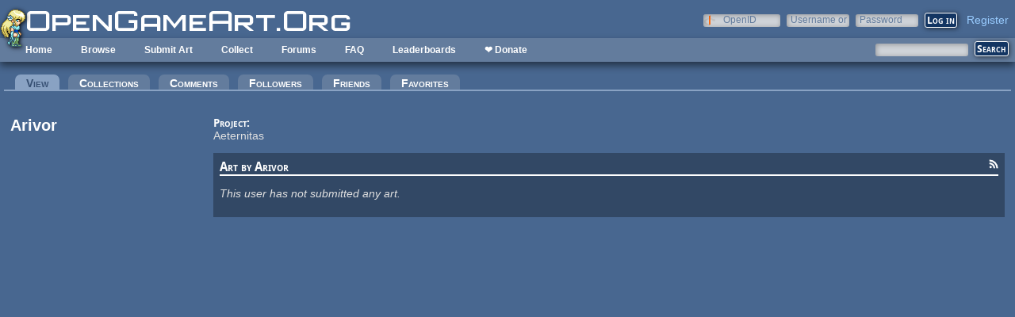

--- FILE ---
content_type: application/javascript
request_url: https://opengameart.org/sites/default/files/js/js_WNcjX9C7AzUw-N1abXrdZLpLq71PtBe1dISODcGzqx8.js
body_size: 1929
content:
/*
 *  oga_theme.js - functions specific to the OpenGameArt.org theme 
 *
 *  Written in 2009 by Bart Kelsey <bart@opengameart.org>
 *
 *  To the extent possible under law, the author(s) have dedicated all copyright and related 
 *  and neighboring rights to this software to the public domain worldwide. This software is 
 *  distributed without any warranty. 
 *
 *  You should have received a copy of the CC0 Public Domain Dedication along with this 
 *  software. If not, see <http://creativecommons.org/publicdomain/zero/1.0/>.
 */

(function($) {
  var oldWidth;
  var body_orig_width;
  var farright_orig_width;

  $(window).resize(function() {
    resize_bar(false);
  });

  $(function() {
    oldWidth = 0;
    body_orig_width = $('body').width();
    farright_orig_width = $('div#farright').width();
    resize_bar(true);
    $('.small-preview-title a').each(function() {
            var inner = $(this).html();
            if(inner.length > 16) {
                    inner = inner.substring(0, 15) + "...";
                    $(this).html(inner);
            }
    });

    $('.views-exposed-form select[multiple]').each(function() {
      replaceMultiSelect($(this));
    });

    $('.multi-select-replace input').click(function() {
      multiSelectToggle($(this));
    });

    $('.content').delegate('.play-button', 'click', function(e) {
      $('.stop-button').trigger('click');
      playButton(this);
      e.stopPropagation();
    });

    $('.content').delegate('.stop-button', 'click', function(e) { 
      stopButton(this);
      e.stopPropagation();
    });

    $('.content').delegate('.subtree-toggle', 'click', function() {
      console.log('click');
      if($(this).hasClass('blank')) {
	    return;
      }
		
	  if($(this).hasClass('open')) {
	    $(this).removeClass('open').addClass('closed');
	  } else {
		$(this).removeClass('closed').addClass('open');
	  }
		
      $(this).parent().children('ul').slideToggle('fast');
    });
	
	$('.content').delegate('.art-preview-title', 'mouseenter', function() {
      $(this).addClass('hover');
    });
    
    $('.content').delegate('.art-preview-title', 'mouseleave', function() {
      $(this).removeClass('hover');
    });

    $('body').delegate('.view-art ul.pager a', 'click', function() {
      console.log('scroll to top');
      $('body').scrollTop(0);
    }); 
    
    $('input#edit-submit').click(function() {
      var clicked = $(this).attr('data-clicked');
      if(clicked) {
        return false;        
      } else {
        $(this).attr('data-clicked', 1);
      }
    });
  });

  function resize_right() {
    $('#right:not(.nosidebar)').each(function() {
      resize($(this), 350, 575);
    });

    $('.right-side').each(function() {
      resize($(this), 350, 575);
    });
    
    $('.nosidebar .right-column').each(function() {
      resize($(this), 350, 575);
    });
  }
  
  function resize_bar(initial) {
    var width = $(window).width(); 
    var threshold = 1260;
    if(width >= threshold && (initial || oldWidth < threshold)) {
      $('body').width(threshold);
      
      if(!$('#page').hasClass('wide')) $('div#farright').width(296);
      if($('#farright').length > 0 && !$('#page').hasClass('wide')) {
        $('#farright').appendTo('#maincontent');        
      } else {
        $('#right:not(.nosidebar)').width(890);
      }
    } else if((initial || oldWidth >= threshold) && width < threshold) {
      $('body').width(body_orig_width);
      if(!$('#page').hasClass('wide')) $('div#farright').width(farright_orig_width);
      if($('#farright').length > 0 && !$('#page').hasClass('wide')) {
        $('#farright').appendTo('#left');
      } else {
        $('#right:not(.nosidebar)').width(590);
      }
    }
    oldWidth = width;
  }
  
  function resize(element, margin, minWidth) {
    var parentWidth = element.parent().width();

    var newWidth = parentWidth - margin;
    if(newWidth < minWidth) {
      newWidth = minWidth;
    }

    element.width(newWidth - 20);
  }

  function stopButton(b) {
    $(b).addClass('play-button');
    $(b).removeClass('stop-button');


    b.audioElement.currentTime = 0;
    b.audioElement.pause();
  }

  function playButton(b) {
    $(b).addClass('stop-button');
    $(b).removeClass('play-button');

    if(!(b.audioElement)) {
      
      b.audioElement = document.createElement('audio');

      if(b.audioElement.canPlayType) {
        var url;
        if(b.audioElement.canPlayType('audio/ogg; codecs="vorbis"')) {
          url = $(b).attr('data-ogg-url');
        } else if(b.audioElement.canPlayType('audio/mpeg')) {
          url = $(b).attr('data-mp3-url');
        }
        
        b.audioElement.setAttribute('src', url);
        b.audioElement.load();
      } else {
        // flash fallback
      }
    }

    if(b.audioElement.canPlayType) {
      b.audioElement.play();
    } else {
      // flash fallback
    }
  }
  
  function replaceMultiSelect(item) {
    //console.log('replacing multi select');
    
    item.hide();
    var id = item.attr('id');
    var newid = "checkboxes-" + id;
    var html = "<div id='" + newid + "' class='multi-select-replace' data-select='" + id + "'>";
    
    item.find('option').each(function() {
      html += "<div class='multi-select-checkbox'><input type='checkbox' value='" + $(this).val() + "'";

      if($(this).attr('selected')) {
        html += " checked='checked'";
      }
      
      html += "> " + $(this).html() + "</div>";
    });
    
    html += "</div>";
    item.after(html);
  }

  function multiSelectToggle(item) {
    var id = item.parent().parent().attr('data-select');
    //console.log('id: ' + id);
    var select = $('#' + id);
    if(item.attr('checked')) {
      select.find("option[value=" + item.val() + "]").attr('selected', 'selected');
    } else {
      select.find("option[value=" + item.val() + "]").removeAttr('selected');
    }
  }
  

})(jQuery);
;
